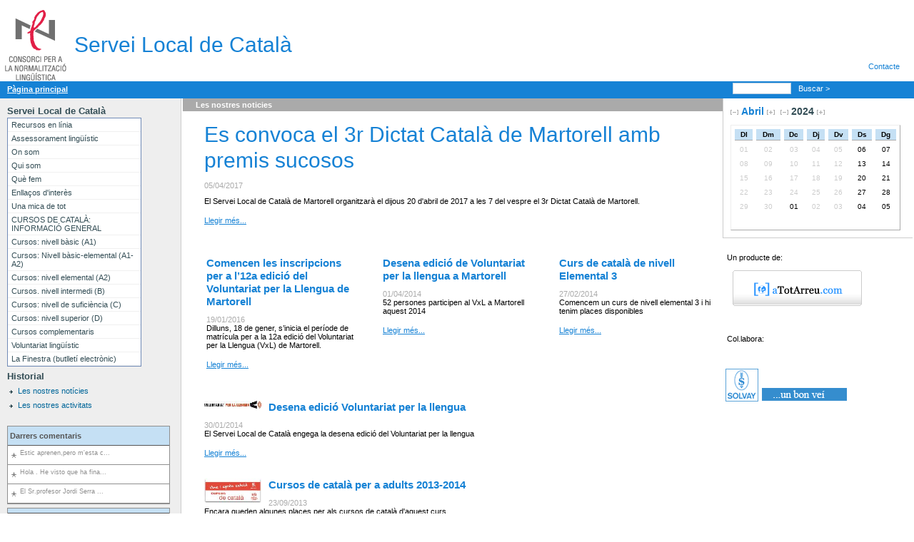

--- FILE ---
content_type: text/html;charset=ISO-8859-1
request_url: http://www.amartorell.com/html2/public/entitats?id=76&any=2024&mes=4
body_size: 6100
content:
<!DOCTYPE html PUBLIC "-//W3C//Dtd XHTML 1.0 transitional//EN" "http://www.w3.org/tr/xhtml1/Dtd/xhtml1-transitional.dtd">
<html xmlns="http://www.w3.org/1999/xhtml">
<head title="Servei Local de Catal&#224; ">
<title>Servei Local de Catal&#224;  - Llistat de noticies 04/2024</title>
<base href="http://www.amartorell.com/html/public/"/>
<meta content="IE=EmulateIE7" http-equiv="X-UA-Compatible"/>
<meta http-equiv="Content-Type" content="text/html; charset=ISO-8859-1"/>
<meta name="Copyright" content="Copyright (c) aTotArreu.com, S.C.P."/>
<link rel="stylesheet" href="../../css/skin_2006_02.css" type="text/css"/>
<link rel="stylesheet" href="../../css/skinColor_2006_02.css" type="text/css"/>
<link rel="alternate" href="serveicatala.rss" type="application/rss+xml" title="RSS"/><script language="JavaScript" type="text/javascript" src="../../js/shadowbox/shadowbox-2.0.js"></script><script language="JavaScript" type="text/javascript" src="../../js/webEntitatNoExt.js"></script>
<!--
  Warning at line 1107, column 123: Added unfamiliar tag as a generic Container when processing '<acronym title="RDF Site Summary, un format de sindicaci&#65533; de continguts web.">'
  -->

<meta name="description" content="Web de l'entitat : Servei Local de Catal&#224;"/>
<meta name="DC.Description" content="Web de l'entitat : Servei Local de Catal&#224;"/>
<meta name="Subject" content="Servei Local de Catal&#224;  - Llistat de noticies 04/2024"/>
<meta name="keywords" content="Servei Local de Catal&#224; ,Servei Local de Catal&#224;  - Llistat de noticies 04/2024"/></head>
<body><table summary="table" width="100%" cellspacing="0" cellpadding="0" border="0"><tr><td colspan="3" valign="bottom"><div id="pobles"> 
				&nbsp;
			</div><div id="capsalera"><table summary="table" width="100%" cellspacing="0" cellpadding="0" border="0"><tr><td width="5px" align="center"></td><td width="1%" align="center"><img id="logoEntitat" src="../../uploads/logocpnl257.gif"/></td><td><a id="anomweb" href="../../html2/public/entitats?id=76"><h1 id="nomWeb">Servei Local de Catal&#224; </h1></a></td><td width="21%" valign="bottom"><div id="contacte"><a id="acontacte" href="mailto:serveicatala@amartorell.com" title="serveicatala@amartorell.com">Contacte</a></div></td></tr></table><div id="franjaSeparacio"><div id="arbre"><div id="arbreLocalitzacio"><a href="../../html2/public/entitats?id=76">P&agrave;gina principal</a></div></div><div id="buscador"><form method="POST" name="formBuscar" id="formBuscar" action="entitats"><input type="hidden" name="id" id="entitat" value="76"/><input type="hidden" name="showContent" id="showContent" value="FIND"/><input type="text" onfocus="this.select();" name="content" size="11" class="caixaText"/><a href="javascript:buscar()" alt="Buscar" title="Buscar">Buscar &gt; </a>&nbsp; 
						</form></div></div></div></td></tr><tr><td valign="top" width="20%"><div id="menu1"><div id="linksMenu1"><h3 id="nomWeb2">Servei Local de Catal&#224; </h3><ul class="estilSubmenus" id="seccions"><li><a href="../../html2/public/entitats?id=76&amp;showContent=SECCIONS&amp;content=1567">Recursos en l&#237;nia</a></li><li><a href="../../html2/public/entitats?id=76&amp;showContent=SECCIONS&amp;content=38161">Assessorament ling&#252;&#237;stic</a></li><li><a href="../../html2/public/entitats?id=76&amp;showContent=SECCIONS&amp;content=783">On som</a></li><li><a href="../../html2/public/entitats?id=76&amp;showContent=SECCIONS&amp;content=1100">Qui som</a></li><li><a href="../../html2/public/entitats?id=76&amp;showContent=SECCIONS&amp;content=1115">Qu&#232; fem</a></li><li><a href="../../html2/public/entitats?id=76&amp;showContent=SECCIONS&amp;content=1575">Enlla&#231;os d&#39;inter&#232;s</a></li><li><a href="../../html2/public/entitats?id=76&amp;showContent=SECCIONS&amp;content=2404">Una mica de tot</a></li><li><a href="../../html2/public/entitats?id=76&amp;showContent=SECCIONS&amp;content=7322">CURSOS DE CATAL&#192;: INFORMACI&#211; GENERAL</a></li><li><a href="../../html2/public/entitats?id=76&amp;showContent=SECCIONS&amp;content=7358">Cursos: nivell b&#224;sic (A1)</a></li><li><a href="../../html2/public/entitats?id=76&amp;showContent=SECCIONS&amp;content=68385">Cursos: Nivell b&#224;sic-elemental (A1-A2)</a></li><li><a href="../../html2/public/entitats?id=76&amp;showContent=SECCIONS&amp;content=7360">Cursos: nivell elemental (A2)</a></li><li><a href="../../html2/public/entitats?id=76&amp;showContent=SECCIONS&amp;content=7370">Cursos. nivell intermedi (B)</a></li><li><a href="../../html2/public/entitats?id=76&amp;showContent=SECCIONS&amp;content=7371">Cursos: nivell de sufici&#232;ncia (C)</a></li><li><a href="../../html2/public/entitats?id=76&amp;showContent=SECCIONS&amp;content=7372">Cursos: nivell superior (D)</a></li><li><a href="../../html2/public/entitats?id=76&amp;showContent=SECCIONS&amp;content=977621">Cursos complementaris</a></li><li><a href="../../html2/public/entitats?id=76&amp;showContent=SECCIONS&amp;content=7377">Voluntariat ling&#252;&#237;stic</a></li><li><a href="../../html2/public/entitats?id=76&amp;showContent=SECCIONS&amp;content=59555">La Finestra (butllet&#237; electr&#242;nic)</a></li></ul></div><img src="../../img/ampleColumna.gif" border="0" width="211px" height="1px"/><div class="menu2"><h3>Historial</h3><ul><li><a id="anoticies" href="../../html2/public/entitats?id=76&amp;showContent=LLISTAT_NOTICIES" title="Veure Les nostres not&#65533;cies">Les nostres not&iacute;cies</a></li><li><a id="aactivitats" href="../../html2/public/entitats?id=76&amp;showContent=LLISTAT_ACTIVITATS" title="Veure Les nostres activitats">Les nostres activitats</a></li><li></li></ul><br/><div id="popular"><form method="post" name="formd987ceb" action="#"><div id="titolComentaris"><label title="Aquests s&#65533;n els comentaris en el web">Darrers comentaris</label></div><ul id="contingutsComentaris"><li><a href="../../html2/public/entitats?id=76&amp;showContent=NOTICIES&amp;content=372361#veureComentaris1339215">Estic aprenen,pero m&#39;esta c...</a></li><li><a href="../../html2/public/entitats?id=76&amp;showContent=NOTICIES&amp;content=973139#veureComentaris1338820">Hola . He visto que ha fina...</a></li><li><a href="../../html2/public/entitats?id=76&amp;showContent=NOTICIES&amp;content=58221#veureComentaris86113">El Sr.profesor Jordi Serra ...</a></li></ul></form></div><div id="popular"><form method="post" name="form12e7d44" action="#"><div id="titolPopular"></div><ul id="contingutsPopulars"></ul></form></div><div id="popular"><form method="post" name="form5317a461" action="#"><div id="titolPopularSempre"></div><ul id="contingutsPopularsSempre"></ul></form></div><br/><h3>General</h3><ul><li><a href="http://maps.google.es/maps/mm?f=q&amp;hl=ca&amp;geocode=&amp;q=martorell&amp;ie=UTF8&amp;ll=41.486977,1.927757&amp;spn=0.053366,0.115356&amp;z=13&amp;om=1" title="Veure Pl&agrave;nol de la ciutat" target="_blank">Pl&agrave;nol de la ciutat</a></li></ul><ul id="contingutsCompartitsLateral"><li><a href="../../html2/public/entitats?id=76&amp;showContent=SECCIONS&amp;content=354">Horaris i Transports</a></li></ul><br/></div><table summary="table" id="tblSubscripcio" cellspacing="0" cellpadding="0" border="0"><tr><td><br/><br/><div id="subscripcio"><label>Subscriu-te</label><p>Envia&#39;ns la teva adre&ccedil;a de correu electr&ograve;nic si vols rebre peri&ograve;dicament els titulars de la nostra entitat !</p><input type="hidden" name="subscriu_entitat" id="subscriu_entitat" value="76"/><input type="text" onfocus="this.select();" id="subscriu_email" size="10" class="caixaText"/> &nbsp;
									<input type="button" class="botoSubscripcio" value="enviar" onclick="javascript: var a=window.open('../../html/public/subscriu.jsp?entitat=' + document.getElementById('subscriu_entitat').value + '&email=' + document.getElementById('subscriu_email').value,'Subscriu','width=500,height=200,status=no,scrollbars=no,toolbar=no,menubar=no,location=no,resizable=yes');"/></div></td></tr></table></div></td><td valign="top"><div id="seccio" class="txtSeccio"><table summary="table" width="100%"><tr><td align="left">
							Les nostres <span id="stipustitular">noticies</span></td></tr></table></div><table summary="table" id="tblNoticies" width="100%" cellspacing="0" cellpadding="0" border="0"><tr><td><table summary="table" id="tblPrincipals" width="100%" cellspacing="15px" cellpadding="0" border="0"><tr id="trPrincipals"><td><td id="tdPrincipals" colspan="2" valign="top"><div class="noticiaPpal"><div class="left"><a id="aImatgeDetall" style="display:none"><img id="imatgeDetall" alt="imatge" src="../../imatges/imatgeGenerica.jpg"/></a></div><a id="linknoticia_titol" title="Llegir m&eacute;s..." href="../../html2/public/entitats?id=76&amp;showContent=NOTICIES&amp;content=1341197"><h1 id="titolnoticia">Es convoca el 3r Dictat Catal&#224; de Martorell amb premis sucosos</h1></a><div id="height"></div><div id="data_noticia" class="data">05/04/2017</div><div id="height"></div><div id="cosnoticia">El Servei Local de Catal&agrave; de Martorell organitzar&agrave; el dijous 20 d'abril de 2017 a les 7 del vespre el 3r Dictat Catal&agrave; de Martorell.</div><p><a id="linknoticia_text" title="Llegir m&eacute;s..." href="../../html2/public/entitats?id=76&amp;showContent=NOTICIES&amp;content=1341197"> Llegir m&eacute;s...</a> &nbsp;<a id="a_comentaris" title="Veure comentaris" ata="yes"></a></p></div></td></td></tr></table><div id="sepHor"><table summary="table" id="tblSecundaries" width="100%" cellspacing="15px" cellpadding="0" border="0"><tr id="trSecundaries"><td><td id="tdSecundaries" width="33%" valign="top"><div class="noticiaPpal"><a id="linknoticia_titol" title="Llegir m&eacute;s..." href="../../html2/public/entitats?id=76&amp;showContent=NOTICIES&amp;content=1340203"><h6 id="titolnoticia">Comencen les inscripcions per a l&#8217;12a edici&#243; del Voluntariat per la Llengua de Martorell </h6></a><div id="height"></div><div id="data_noticia" class="data">19/01/2016</div><div id="cosnoticia">Dilluns, 18 de gener, s&rsquo;inicia el per&iacute;ode de matr&iacute;cula  per a la 12a edici&oacute; del Voluntariat per la Llengua (VxL) de Martorell.</div><p><a id="linknoticia_text" title="Llegir m&eacute;s..." href="../../html2/public/entitats?id=76&amp;showContent=NOTICIES&amp;content=1340203"> Llegir m&eacute;s...</a> &nbsp;<a id="a_comentaris" title="Veure comentaris" ata="yes"></a></p></div></td></td><td><td id="tdSecundaries" width="33%" valign="top"><div class="noticiaPpal"><a id="linknoticia_titol" title="Llegir m&eacute;s..." href="../../html2/public/entitats?id=76&amp;showContent=NOTICIES&amp;content=1338107"><h6 id="titolnoticia">Desena edici&#243; de Voluntariat per la llengua a Martorell </h6></a><div id="height"></div><div id="data_noticia" class="data">01/04/2014</div><div id="cosnoticia">52 persones participen&nbsp;al VxL a Martorell aquest 2014  
</div><p><a id="linknoticia_text" title="Llegir m&eacute;s..." href="../../html2/public/entitats?id=76&amp;showContent=NOTICIES&amp;content=1338107"> Llegir m&eacute;s...</a> &nbsp;<a id="a_comentaris" title="Veure comentaris" ata="yes"></a></p></div></td></td><td><td id="tdSecundaries" width="33%" valign="top"><div class="noticiaPpal"><a id="linknoticia_titol" title="Llegir m&eacute;s..." href="../../html2/public/entitats?id=76&amp;showContent=NOTICIES&amp;content=1337867"><h6 id="titolnoticia">Curs de catal&#224; de nivell Elemental 3</h6></a><div id="height"></div><div id="data_noticia" class="data">27/02/2014</div><div id="cosnoticia">Comencem un curs de nivell elemental 3 i hi tenim places disponibles  
</div><p><a id="linknoticia_text" title="Llegir m&eacute;s..." href="../../html2/public/entitats?id=76&amp;showContent=NOTICIES&amp;content=1337867"> Llegir m&eacute;s...</a> &nbsp;<a id="a_comentaris" title="Veure comentaris" ata="yes"></a></p></div></td></td></tr></table></div><div id="sepHor"><table summary="table" id="tblTerciaries" width="100%" cellspacing="15px" cellpadding="0" border="0"><tr id="trTerciaries"><td><td id="tdTerciaries"><div class="noticiaPpal"><img id="imgnoticia" style="float:left" width="80" src="../../uploads/Logo_voluntariat767thumb.jpg" border="0"/><a id="linknoticia_titol" title="Llegir m&eacute;s..." href="../../html2/public/entitats?id=76&amp;showContent=NOTICIES&amp;content=1337698"><h6 id="titolnoticia">Desena edici&#243; Voluntariat per la llengua</h6></a><div id="height"></div><div id="data_noticia" class="data">30/01/2014</div><div id="cosnoticia">El Servei Local de Catal&agrave; engega la desena edici&oacute; del Voluntariat per la llengua  
</div><p><a id="linknoticia_text" title="Llegir m&eacute;s..." href="../../html2/public/entitats?id=76&amp;showContent=NOTICIES&amp;content=1337698"> Llegir m&eacute;s...</a> &nbsp;<a id="a_comentaris" title="Veure comentaris" ata="yes"></a></p></div></td></td></tr><tr id="trTerciaries"><td><td id="tdTerciaries"><div class="noticiaPpal"><img id="imgnoticia" style="float:left" width="80" src="../../uploads/vine_i_apr__n_catal__177thumb.png" border="0"/><a id="linknoticia_titol" title="Llegir m&eacute;s..." href="../../html2/public/entitats?id=76&amp;showContent=NOTICIES&amp;content=1046538"><h6 id="titolnoticia">Cursos de catal&#224; per a adults 2013-2014</h6></a><div id="height"></div><div id="data_noticia" class="data">23/09/2013</div><div id="cosnoticia">Encara queden algunes places per als cursos de catal&agrave; d'aquest curs.</div><p><a id="linknoticia_text" title="Llegir m&eacute;s..." href="../../html2/public/entitats?id=76&amp;showContent=NOTICIES&amp;content=1046538"> Llegir m&eacute;s...</a> &nbsp;<a id="a_comentaris" title="Veure comentaris" ata="yes"></a></p></div></td></td></tr><tr id="trTerciaries"><td><td id="tdTerciaries"><div class="noticiaPpal"><img id="imgnoticia" style="float:left" width="80" src="../../uploads/vine_i_apr__n_catal__919thumb.png" border="0"/><a id="linknoticia_titol" title="Llegir m&eacute;s..." href="../../html2/public/entitats?id=76&amp;showContent=NOTICIES&amp;content=973139"><h6 id="titolnoticia">Cursos de catal&#224; per a adults</h6></a><div id="height"></div><div id="data_noticia" class="data">10/09/2013</div><div id="cosnoticia">Com cada any, al Servei Local de Catal&agrave; obrim les inscripcions per als cursos de catal&agrave; per a adults.</div><p><a id="linknoticia_text" title="Llegir m&eacute;s..." href="../../html2/public/entitats?id=76&amp;showContent=NOTICIES&amp;content=973139"> Llegir m&eacute;s...</a> &nbsp;<a id="a_comentaris" title="Veure comentaris" ata="yes" href="../../html2/public/entitats?id=76&amp;showContent=NOTICIES&amp;content=973139#veureComentaris">[Veure 1 comentari]</a></p></div></td></td></tr><tr id="trTerciaries"><td><td id="tdTerciaries"><div class="noticiaPpal"><img id="imgnoticia" style="float:left" width="80" src="../../uploads/Logo_voluntariat944thumb.jpg" border="0"/><a id="linknoticia_titol" title="Llegir m&eacute;s..." href="../../html2/public/entitats?id=76&amp;showContent=NOTICIES&amp;content=580331"><h6 id="titolnoticia">Cloenda del Voluntariat per la llengua 2013</h6></a><div id="height"></div><div id="data_noticia" class="data">17/05/2013</div><div id="cosnoticia">El passat dimecres, 15 de maig, va tenir lloc la cloenda de la novena edici&oacute; del Voluntariat per la llengua a Martorell. </div><p><a id="linknoticia_text" title="Llegir m&eacute;s..." href="../../html2/public/entitats?id=76&amp;showContent=NOTICIES&amp;content=580331"> Llegir m&eacute;s...</a> &nbsp;<a id="a_comentaris" title="Veure comentaris" ata="yes"></a></p></div></td></td></tr><tr id="trTerciaries"><td><td id="tdTerciaries"><div class="noticiaPpal"><img id="imgnoticia" style="float:left" width="80" src="../../uploads/Lluci___Sam__sata_Adesiara587thumb.jpg" border="0"/><a id="linknoticia_titol" title="Llegir m&eacute;s..." href="../../html2/public/entitats?id=76&amp;showContent=NOTICIES&amp;content=513501"><h6 id="titolnoticia">Contra un ignorant que comprava molts llbres</h6></a><div id="height"></div><div id="data_noticia" class="data">17/04/2013</div><div id="cosnoticia">&nbsp; 
</div><p><a id="linknoticia_text" title="Llegir m&eacute;s..." href="../../html2/public/entitats?id=76&amp;showContent=NOTICIES&amp;content=513501"> Llegir m&eacute;s...</a> &nbsp;<a id="a_comentaris" title="Veure comentaris" ata="yes"></a></p></div></td></td></tr><tr id="trTerciaries"><td><td id="tdTerciaries"><div class="noticiaPpal"><a id="linknoticia_titol" title="Llegir m&eacute;s..." href="../../html2/public/entitats?id=76&amp;showContent=NOTICIES&amp;content=497140"><h6 id="titolnoticia">Xerrada de Sergi Grau i Jordi Ravent&#243;s al Servei de Catal&#224;</h6></a><div id="height"></div><div id="data_noticia" class="data">09/04/2013</div><div id="cosnoticia">18 d'abril&nbsp;a les 19.00 hores  </div><p><a id="linknoticia_text" title="Llegir m&eacute;s..." href="../../html2/public/entitats?id=76&amp;showContent=NOTICIES&amp;content=497140"> Llegir m&eacute;s...</a> &nbsp;<a id="a_comentaris" title="Veure comentaris" ata="yes"></a></p></div></td></td></tr><tr id="trTerciaries"><td><td id="tdTerciaries"><div class="noticiaPpal"><img id="imgnoticia" style="float:left" width="80" src="../../uploads/voluntariat143thumb.jpg" border="0"/><a id="linknoticia_titol" title="Llegir m&eacute;s..." href="../../html2/public/entitats?id=76&amp;showContent=NOTICIES&amp;content=397596"><h6 id="titolnoticia">Presentaci&#243; de la 9a edici&#243; del Voluntariat per la Llengua a Martorell</h6></a><div id="height"></div><div id="data_noticia" class="data">15/02/2013</div><div id="cosnoticia">El passat dimarts 12 de febrer, a dos quarts de vuit del vespre, va tenir lloc la presentaci&oacute; de la 9a edici&oacute; del Voluntariat per la llengua a la sala d'actes del Complex Educatiu Tor...</div><p><a id="linknoticia_text" title="Llegir m&eacute;s..." href="../../html2/public/entitats?id=76&amp;showContent=NOTICIES&amp;content=397596"> Llegir m&eacute;s...</a> &nbsp;<a id="a_comentaris" title="Veure comentaris" ata="yes"></a></p></div></td></td></tr><tr id="trTerciaries"><td><td id="tdTerciaries"><div class="noticiaPpal"><img id="imgnoticia" style="float:left" width="80" src="../../uploads/logo_CPNL_color333thumb.jpg" border="0"/><a id="linknoticia_titol" title="Llegir m&eacute;s..." href="../../html2/public/entitats?id=76&amp;showContent=NOTICIES&amp;content=372361"><h6 id="titolnoticia">Cursos de catal&#224; a dist&#224;ncia i B&#224;sic 1 presencial</h6></a><div id="height"></div><div id="data_noticia" class="data">31/01/2013</div><div id="cosnoticia">Al Servei Local de Catal&agrave; hem obert la preinscripci&oacute; a un curs de nivell b&agrave;sic 1 (per a no catalanoparlants). </div><p><a id="linknoticia_text" title="Llegir m&eacute;s..." href="../../html2/public/entitats?id=76&amp;showContent=NOTICIES&amp;content=372361"> Llegir m&eacute;s...</a> &nbsp;<a id="a_comentaris" title="Veure comentaris" ata="yes" href="../../html2/public/entitats?id=76&amp;showContent=NOTICIES&amp;content=372361#veureComentaris">[Veure 1 comentari]</a></p></div></td></td></tr><tr id="trTerciaries"><td><td id="tdTerciaries"><div class="noticiaPpal"><img id="imgnoticia" style="float:left" width="80" src="../../uploads/voluntariat376thumb.jpg" border="0"/><a id="linknoticia_titol" title="Llegir m&eacute;s..." href="../../html2/public/entitats?id=76&amp;showContent=NOTICIES&amp;content=292216"><h6 id="titolnoticia">Voluntariat per la llengua</h6></a><div id="height"></div><div id="data_noticia" class="data">04/12/2012</div><div id="cosnoticia">Com cada any, preparem una nova edici&oacute; del Voluntariat per la llengua.</div><p><a id="linknoticia_text" title="Llegir m&eacute;s..." href="../../html2/public/entitats?id=76&amp;showContent=NOTICIES&amp;content=292216"> Llegir m&eacute;s...</a> &nbsp;<a id="a_comentaris" title="Veure comentaris" ata="yes"></a></p></div></td></td></tr><tr id="trTerciaries"><td><td id="tdTerciaries"><div class="noticiaPpal"><img id="imgnoticia" style="float:left" width="80" src="../../uploads/Full_MARTORELL997thumb.jpg" border="0"/><a id="linknoticia_titol" title="Llegir m&eacute;s..." href="../../html2/public/entitats?id=76&amp;showContent=NOTICIES&amp;content=180535"><h6 id="titolnoticia">Cursos de catal&#224; per a adults. &#218;ltimes places</h6></a><div id="height"></div><div id="data_noticia" class="data">21/09/2012</div><div id="cosnoticia">Encara queden algunes places lliures per als nivells de sufici&egrave;ncia (C) i&nbsp;superior (D), en modalitat presencial, i per als cursos a dist&agrave;ncia d'intermedi (B) i sufici&egrave;ncia...</div><p><a id="linknoticia_text" title="Llegir m&eacute;s..." href="../../html2/public/entitats?id=76&amp;showContent=NOTICIES&amp;content=180535"> Llegir m&eacute;s...</a> &nbsp;<a id="a_comentaris" title="Veure comentaris" ata="yes"></a></p></div></td></td></tr><tr id="trTerciaries"><td><td id="tdTerciaries"><div class="noticiaPpal"><img id="imgnoticia" style="float:left" width="80" src="../../uploads/El_poeta_extasiat525thumb.jpg" border="0"/><a id="linknoticia_titol" title="Llegir m&eacute;s..." href="../../html2/public/entitats?id=76&amp;showContent=NOTICIES&amp;content=97147"><h6 id="titolnoticia">Confer&#232;ncia sobre Joan Maragall de dimecres passat </h6></a><div id="height"></div><div id="data_noticia" class="data">20/04/2012</div><div id="cosnoticia">El passat dimecres, 18 d&rsquo;abril, el Servei de Catal&agrave; de Martorell va organitzar la confer&egrave;ncia &laquo;Vida, visions i versos.</div><p><a id="linknoticia_text" title="Llegir m&eacute;s..." href="../../html2/public/entitats?id=76&amp;showContent=NOTICIES&amp;content=97147"> Llegir m&eacute;s...</a> &nbsp;<a id="a_comentaris" title="Veure comentaris" ata="yes"></a></p></div></td></td></tr><tr id="trTerciaries"><td><td id="tdTerciaries"><div class="noticiaPpal"><img id="imgnoticia" style="float:left" width="80" src="../../uploads/Cartell_Maragall925thumb.jpg" border="0"/><a id="linknoticia_titol" title="Llegir m&eacute;s..." href="../../html2/public/entitats?id=76&amp;showContent=NOTICIES&amp;content=96727"><h6 id="titolnoticia">Confer&#232;ncia de Josep M. Jaum&#224; sobre Joan Maragall</h6></a><div id="height"></div><div id="data_noticia" class="data">17/04/2012</div><div id="cosnoticia">Dem&agrave; teniu una gran oportunitat per sentir el conferenciant Josep Maria Jaum&agrave;, que entre altres coses (especialista en literatura anglesa, traductor de grans autors anglosaxons, profe...</div><p><a id="linknoticia_text" title="Llegir m&eacute;s..." href="../../html2/public/entitats?id=76&amp;showContent=NOTICIES&amp;content=96727"> Llegir m&eacute;s...</a> &nbsp;<a id="a_comentaris" title="Veure comentaris" ata="yes"></a></p></div></td></td></tr><tr id="trTerciaries"><td><td id="tdTerciaries"><div class="noticiaPpal"><img id="imgnoticia" style="float:left" width="80" src="../../uploads/El_poeta_extasiat214thumb.jpg" border="0"/><a id="linknoticia_titol" title="Llegir m&eacute;s..." href="../../html2/public/entitats?id=76&amp;showContent=NOTICIES&amp;content=96503"><h6 id="titolnoticia">Confer&#232;ncia sobre Joan Maragall</h6></a><div id="height"></div><div id="data_noticia" class="data">16/04/2012</div><div id="cosnoticia">Us convidem a la confer&egrave;ncia &laquo;Vida, vivions i versos. Una semblan&ccedil;a de Joan Maragall a trav&eacute;s dels escrits&raquo;, a c&agrave;rrec de Josep Maria Jaum&agrave;. </div><p><a id="linknoticia_text" title="Llegir m&eacute;s..." href="../../html2/public/entitats?id=76&amp;showContent=NOTICIES&amp;content=96503"> Llegir m&eacute;s...</a> &nbsp;<a id="a_comentaris" title="Veure comentaris" ata="yes"></a></p></div></td></td></tr><tr id="trTerciaries"><td><td id="tdTerciaries"><div class="noticiaPpal"><a id="linknoticia_titol" title="Llegir m&eacute;s..." href="../../html2/public/entitats?id=76&amp;showContent=NOTICIES&amp;content=87280"><h6 id="titolnoticia">Inscripcions als cursos de catal&#224; a dist&#224;nica</h6></a><div id="height"></div><div id="data_noticia" class="data">16/02/2012</div><div id="cosnoticia">Avui dijous i dem&agrave; divendres, de 10 a 14 h, encara hi ha oberta la inscripci&oacute; als cursos de catal&agrave; a dist&agrave;ncia dels nivells intermedi (B) i sufici&egrave;ncia (C) corres...</div><p><a id="linknoticia_text" title="Llegir m&eacute;s..." href="../../html2/public/entitats?id=76&amp;showContent=NOTICIES&amp;content=87280"> Llegir m&eacute;s...</a> &nbsp;<a id="a_comentaris" title="Veure comentaris" ata="yes"></a></p></div></td></td></tr><tr id="trTerciaries"><td><td id="tdTerciaries"><div class="noticiaPpal"><a id="linknoticia_titol" title="Llegir m&eacute;s..." href="../../html2/public/entitats?id=76&amp;showContent=NOTICIES&amp;content=87224"><h6 id="titolnoticia">Cursos de catal&#224; a dist&#224;ncia</h6></a><div id="height"></div><div id="data_noticia" class="data">13/02/2012</div><div id="cosnoticia">Oberta la inscripci&oacute; per als cursos a dist&agrave;ncia febrer-juny  
</div><p><a id="linknoticia_text" title="Llegir m&eacute;s..." href="../../html2/public/entitats?id=76&amp;showContent=NOTICIES&amp;content=87224"> Llegir m&eacute;s...</a> &nbsp;<a id="a_comentaris" title="Veure comentaris" ata="yes"></a></p></div></td></td></tr><tr id="trTerciaries"><td><td id="tdTerciaries"><div class="noticiaPpal"><img id="imgnoticia" style="float:left" width="80" src="../../uploads/Inici_8a_ed._VxL_MART475thumb.JPG" border="0"/><a id="linknoticia_titol" title="Llegir m&eacute;s..." href="../../html2/public/entitats?id=76&amp;showContent=NOTICIES&amp;content=87102"><h6 id="titolnoticia">Arrenca la 8a edici&#243; de Voluntariat per la llengua a Martorell </h6></a><div id="height"></div><div id="data_noticia" class="data">06/02/2012</div><div id="cosnoticia">Enguany, s&rsquo;han constitu&iuml;t 39 parelles ling&uuml;&iacute;stiques  
</div><p><a id="linknoticia_text" title="Llegir m&eacute;s..." href="../../html2/public/entitats?id=76&amp;showContent=NOTICIES&amp;content=87102"> Llegir m&eacute;s...</a> &nbsp;<a id="a_comentaris" title="Veure comentaris" ata="yes"></a></p></div></td></td></tr><tr id="trTerciaries"><td><td id="tdTerciaries"><div class="noticiaPpal"><img id="imgnoticia" style="float:left" width="80" src="../../uploads/voluntariat430thumb.jpg" border="0"/><a id="linknoticia_titol" title="Llegir m&eacute;s..." href="../../html2/public/entitats?id=76&amp;showContent=NOTICIES&amp;content=80969"><h6 id="titolnoticia">Nova edici&#243; del Voluntariat per la Llengua</h6></a><div id="height"></div><div id="data_noticia" class="data">03/03/2011</div><div id="cosnoticia">Martorell inicia la setena edici&oacute; del Voluntariat per la Llengua  
</div><p><a id="linknoticia_text" title="Llegir m&eacute;s..." href="../../html2/public/entitats?id=76&amp;showContent=NOTICIES&amp;content=80969"> Llegir m&eacute;s...</a> &nbsp;<a id="a_comentaris" title="Veure comentaris" ata="yes"></a></p></div></td></td></tr><tr id="trTerciaries"><td><td id="tdTerciaries"><div class="noticiaPpal"><img id="imgnoticia" style="float:left" width="80" src="../../uploads/Mallorca_juny_2010676thumb.JPG" border="0"/><a id="linknoticia_titol" title="Llegir m&eacute;s..." href="../../html2/public/entitats?id=76&amp;showContent=NOTICIES&amp;content=76361"><h6 id="titolnoticia">Viatge de final de curs a Mallorca</h6></a><div id="height"></div><div id="data_noticia" class="data">30/06/2010</div><div id="cosnoticia">28 alumnes (alguns amb la seva parella) dels cursos de catal&agrave; per a adults de Martorell, acompanyats d&rsquo;un professor, van anar els dies 18, 19 i 20 de juny a Mallorca com a cloenda del ...</div><p><a id="linknoticia_text" title="Llegir m&eacute;s..." href="../../html2/public/entitats?id=76&amp;showContent=NOTICIES&amp;content=76361"> Llegir m&eacute;s...</a> &nbsp;<a id="a_comentaris" title="Veure comentaris" ata="yes"></a></p></div></td></td></tr><tr id="trTerciaries"><td><td id="tdTerciaries"><div class="noticiaPpal"><img id="imgnoticia" style="float:left" width="80" src="../../uploads/voluntariat752thumb.jpg" border="0"/><a id="linknoticia_titol" title="Llegir m&eacute;s..." href="../../html2/public/entitats?id=76&amp;showContent=NOTICIES&amp;content=75618"><h6 id="titolnoticia">Voluntariat ling&#252;&#237;stic a Can Brians</h6></a><div id="height"></div><div id="data_noticia" class="data">27/05/2010</div><div id="cosnoticia">El Centre de Normalitzaci&oacute; Ling&uuml;&iacute;stica Ca n&rsquo;Ametller, des d&rsquo;alguns dels serveis de catal&agrave; de les poblacions que el componen: Martorell, Molins de Rei, el Papio...</div><p><a id="linknoticia_text" title="Llegir m&eacute;s..." href="../../html2/public/entitats?id=76&amp;showContent=NOTICIES&amp;content=75618"> Llegir m&eacute;s...</a> &nbsp;<a id="a_comentaris" title="Veure comentaris" ata="yes"></a></p></div></td></td></tr><tr id="trTerciaries"><td><td id="tdTerciaries"><div class="noticiaPpal"><img id="imgnoticia" style="float:left" width="80" src="../../uploads/voluntariat948thumb.jpg" border="0"/><a id="linknoticia_titol" title="Llegir m&eacute;s..." href="../../html2/public/entitats?id=76&amp;showContent=NOTICIES&amp;content=73411"><h6 id="titolnoticia">Inici del voluntariat ling&#252;&#237;stic</h6></a><div id="height"></div><div id="data_noticia" class="data">26/02/2010</div><div id="cosnoticia">Aquest mes&nbsp;de febrer, el Servei Local de Catal&agrave; de Martorell ha posat en marxa la sisena edici&oacute; del Voluntariat per la llengua.</div><p><a id="linknoticia_text" title="Llegir m&eacute;s..." href="../../html2/public/entitats?id=76&amp;showContent=NOTICIES&amp;content=73411"> Llegir m&eacute;s...</a> &nbsp;<a id="a_comentaris" title="Veure comentaris" ata="yes"></a></p></div></td></td></tr></table></div><div id="sepHor"></div></td></tr></table></td><td valign="top" width="21%"><div id="columnaDreta"><h3><a id="amesanterior" href="../../html2/public/entitats?id=76&amp;any=2024&amp;mes=3"><img src="../../img/menys.gif" title="Mes anterior" name="mesAnterior" border="0" id="mesAnterior"/></a><img src="../../img/trans.gif" width="4px" height="1px"/><a id="ames" href="../../html2/public/entitats?id=76&amp;mes=04&amp;showContent=LLISTAT_ACTIVITATS" title="Veure TOTES les activitats del mes">Abril</a><img src="../../img/trans.gif" width="4px" height="1px"/><a id="amesseguent" href="../../html2/public/entitats?id=76&amp;any=2024&amp;mes=5"><img src="../../img/mes.gif" name="mesSeguent" title="Mes seg&uuml;ent" border="0" id="mesSeguent"/></a><img src="../../img/trans.gif" width="8px" height="1px"/><a id="aanyanterior" href="../../html2/public/entitats?id=76&amp;mes=04&amp;any=2023"><img src="../../img/menys.gif" title="Any anterior" name="anyAnterior" border="0" id="anyAnterior"/></a><img src="../../img/trans.gif" width="4px" height="1px"/><span id="sany" class="any">2024</span><img src="../../img/trans.gif" width="4px" height="1px"/><a id="aanyseguent" href="../../html2/public/entitats?id=76&amp;mes=04&amp;any=2025"><img src="../../img/mes.gif" name="anySeguent" title="Any seg&uuml;ent" border="0" id="anySeguent"/></a></h3><img src="../../img/trans.gif" width="100px" height="10px"/><table summary="table" id="tblcalendari" class="calendari" width="90%" cellspacing="5px" cellpadding="0" border="0"><tr class="dies"><th>Dl</th><th>Dm</th><th>Dc</th><th>Dj</th><th>Dv</th><th>Ds</th><th>Dg</th></tr><tr><td class="mesPassat">01</td><td class="mesPassat">02</td><td class="mesPassat">03</td><td class="mesPassat">04</td><td class="mesPassat">05</td><td class="mesPassatFestius">06</td><td class="mesPassatFestius">07</td></tr>
<tr><td class="mesPassat">08</td><td class="mesPassat">09</td><td class="mesPassat">10</td><td class="mesPassat">11</td><td class="mesPassat">12</td><td class="mesPassatFestius">13</td><td class="mesPassatFestius">14</td></tr>
<tr><td class="mesPassat">15</td><td class="mesPassat">16</td><td class="mesPassat">17</td><td class="mesPassat">18</td><td class="mesPassat">19</td><td class="mesPassatFestius">20</td><td class="mesPassatFestius">21</td></tr>
<tr><td class="mesPassat">22</td><td class="mesPassat">23</td><td class="mesPassat">24</td><td class="mesPassat">25</td><td class="mesPassat">26</td><td class="mesPassatFestius">27</td><td class="mesPassatFestius">28</td></tr>
<tr><td class="mesPassat">29</td><td class="mesPassat">30</td><td class="mesPassatFestius">01</td><td class="mesPassat">02</td><td class="mesPassat">03</td><td class="mesPassatFestius">04</td><td class="mesPassatFestius">05</td></tr>
<tr><td class=""></td><td class=""></td><td class=""></td><td class=""></td><td class=""></td><td class=""></td><td class=""></td></tr>
</table><div class="menu2"></div></div><img src="../../img/ampleColumna.gif" border="0" width="211px" height="1px"/><table summary="table" id="tblProperEsdeveniment" cellspacing="0" cellpadding="0" border="0"><tr><td>
							&nbsp;&nbsp;Un producte de:<br/><br/><a href="http://www.atotarreu.com" title="www.aTotArreu.com" target="_blank"><img src="../../img/logoAtotArreu.gif" border="0" alt="www.aMartorell.com"/></a></td></tr></table><table summary="table" id="tblProperEsdeveniment" cellspacing="0" cellpadding="0" border="0"><tr><td>
							&nbsp;&nbsp;Col.labora:<br/><br/></td></tr><tr><td><a href="http://www.solvaymartorell.com/" title="www.solvaymartorell.com" target="_blank"><img src="../../imatges/bannerSolvay.gif" border="0" alt="Logo Solvay Martorell"/></a></td></tr></table></td></tr><tr><td colspan="3"><img src="../../img/trans.gif" width="755px" height="1px"/></td></tr><tr><td colspan="3"><div id="peuWeb"><a id="acontactePeu" href="mailto:serveicatala@amartorell.com" title="serveicatala@amartorell.com">Contacte</a><span id="contingutsCompartitsPeu"> | <a href="../../html2/public/entitats?id=76&amp;showContent=SECCIONS&amp;content=355">Pol&#237;tica de Privacitat</a> | <a href="../../html2/public/entitats?id=76&amp;showContent=SECCIONS&amp;content=39758">Normes &#232;tiques de publicaci&#243; de comentaris</a></span>
					| <a id="arss2" href="serveicatala.rss"><acronym title="RDF Site Summary, un format de sindicaci&#65533; de continguts web.">RSS</acronym></a></div></td></tr></table><script language="JavaScript" type="text/javascript" src="http://www.google-analytics.com/urchin.js"></script><script language="JavaScript" type="text/javascript">
_uacct = "UA-245954-1";
urchinTracker();
</script></body>
</html>

--- FILE ---
content_type: text/css
request_url: http://www.amartorell.com/css/skin_2006_02.css
body_size: 4021
content:
/***********************************************/
/* estils genèrics HTML                        */
/***********************************************/ 

body {
	padding:0;
	margin:0;}
#link {
display:block;
}
.webintleft
{
 background: transparent url("../img/link_int.png") no-repeat left !important;
 padding: 0 0 0 22px !important;
 margin: 0 .5em 0 0 !important;
}
.webintright
{
 background: transparent url("../img/link_int.png") no-repeat right !important;
 padding: 0 22px 0 0 !important;
 margin: 0 .5em 0 0 !important;
}
.webextleft
{
 background: transparent url("../img/link_ext.png") no-repeat left !important;
 padding: 0 0 0 22px !important;
 margin: 0 .5em 0 0 !important;
}
.webextright
{
 background: transparent url("../img/link_ext.png") no-repeat right !important;
 padding: 0 22px 0 0 !important;
 margin: 0 .5em 0 0 !important;
}


	
h3{
	margin: 0px;
	padding: 0px;}

h3 a{	
	text-decoration:none;}	
	
h5 { 
	margin-bottom:2px;}	

h6{
	margin:0 0 0 0;
	padding:0 0 0 0;}
	



		
.caixaText {			
	padding-left:4px;}	

/* estils de fila 1: capçalera */		
#acontacte {
	float:right;
	padding-right:20px;
	padding-bottom:15px;}			

/* estils de fila 2: capçalera */
h1{
	margin:0 0 1px 0;
	padding:0 10px 0 0;}

#anomweb h1{
	margin:10px;}

#buscador{
	width:20%;
	float:right;}
	
#buscador a {
	margin-bottom:0;
	padding-left:10px;
	padding-right:10px;}	
	
#buscador input{
margin:0;}

#buscador form{
margin:2px;
height:20px;}


/* estils d fila 3: arbreLocalitzacio */
#arbre {
	float:left;
	width:80%;
	height:24px;}
	
#arbreLocalitzacio {
	padding: 5px 0 5px 10px;
	}
		
/* estils de fila4: menu esquerre*/	
/* estils de fila4: menu esquerre>seccions*/	
#seccionsReportatges{
	border-bottom:1px solid #CCCCCC;}
	
#menu1{	background-color: #eeeeee;	border-right: 1px solid #cccccc;	border-bottom: 1px solid #cccccc; float: left;	width: 99%;	margin: 0px;	padding: 0px;}
#menu1 ul a:link, #menu1 ul a:visited {display: block;}
#menu1 ul {list-style: none; margin: 0; padding: 0;}			

/*#linksMenu1{ border-bottom: 1px solid #cccccc; margin-bottom:20px;	padding: 0px;}	
#linksMenu1 a {	border-top: 1px solid #cccccc;	background: transparent url(../img/arrow2.png) left center no-repeat; display: block;	padding: 2px 0 2px 10px;	padding-left:25px;	height:15px;}	
#linksMenu1 a:hover{	background-color: #dddddd;}	
#linksMenu1 h3{	font-size:120%;}	
#linksMenu1 h3{	padding: 10px 0px 2px 10px;}	*/

#linksMenu1 h3{	padding: 10px 0px 2px 10px; font-size:120%;}

/* estils de fila4: menu esquerre>aMartorell+General*/	
.menu2{
	margin: 0px;
	padding: 0px 0px 10px 10px;}

.menu2 h3{
	padding: 5px 0 2px 0;}
	
.menu2 li a{
	padding-left: 15px;
	margin:5px 5px 5px 0;
	height:15px;}		


/* estils de fila4: menu esquerre>enquesta*/	
#enquesta {

	margin-top:0;
	margin-bottom:0;}

#enquesta p {
	margin-top:0;
	padding-left:0;
	padding-right:0;
	padding-top:10px;
	margin-left:10px;}

#titolRequadrat{
	padding-top:4px;
	padding-bottom:6px;}

#titolRequadrat label{
	padding-left:10px;;}	

#opcionsEnquesta {
	margin-left:10px;}

#tblEnquesta{
	margin-top:20px;}
	
#botoEnquesta {
	padding-right:15px;
	padding-bottom:10px;
	padding-top:15px;}

#botoEnquesta input{
	margin-right:0;}	

.botoEnquesta{
	margin-left:0;
	margin-bottom:5px;;
	margin-top:5px;}	
	
#aResultatsEnquesta {
	margin-right: 20px;}	

/* estils de fila4: menu dret>calendari*/	
#columnaDreta{
	width:99%;
	margin: 0;
	padding: 0;}
	
#columnaDreta h3{
	padding: 10px 0 1px 10px;}
	
#columnaDreta p{
	padding: 5px 0px 5px 0px;}
	
#tblcalendari{
	margin-left:10px;}

#tblcalendari th {
	padding-top:2px;
	padding-bottom:2px;}
		
#tblcalendari td{
	height:15px;}
	


/* estils de fila4: menu dret>activitat recomanada*/	
.actRecomenada a{
	padding-left:27px;}	
	
.actRecomenada a:hover{
	padding-left:27px;}	
	
/* estils de fila4: menu dret>Subscripcio*/	

#tblProperEsdeveniment{
	padding:20px 20px 20px 0;}
	
	
#subscripcio{
	padding:0;}

#subscripcio form{
	margin: 0px;
	padding: 0px;}

#subscripcio label{
	display: block;
	padding: 10px 0 0 10px ;
	margin: 0px;}
	
#subscripcio p{
	margin: 10px 10px 10px 10px;}
	
#subscripcio input{
	margin: 5px 0 10px 10px;}	

.botoSubscripcio{
	margin-left:0;
	margin-bottom:0;
	margin-top:15px;}	

#tblProperEsdeveniment h3{
	padding-bottom:5px;}
	
/* estils de fila5: peu*/

#peuWeb{
	clear: both;
	padding: 10px 10px 10px 10px;
	margin-top:5px;}

#peuWeb img{
	padding: 4px 4px 4px 10px;}
	
	/* estils de contingut***************************************************************************************************/
	/* estils de fila inicial: Secció */

.txtSeccio{
	padding-left:15px;}

#comentariSeccio {
	float:right;
	display:inline;}

.comentariSeccio a{
	padding-left:7px;
	padding-right:7px;}

	
</* estils dels buscadors*/
.gris{ 
	padding: 2px 2px 2px 2px;}

/* estils per als articulistes*/
#tdRealitzatPer {
	padding-left:10px;}
	
#imgArticulista {
	vertical-align:top;}
	

/* estils noticies */

#height{
		height:10px;}
	
#etiquetalloc {
	padding-top:0;}

.noticiaPpal img{
	float: left;
	padding: 0 10px 0 0;}

/* inici resta d'estils*/
	

/* inici estils comentaris*/
#veureComentaris {
	width:100%;}	
	
#veureComentaris p{
	padding-left:10px;
	margin:0;
	padding-bottom:20px;}	
	
.replicar{
	float:right;
	margin-right:20px;
	margin-top:12px;}
	
.comentaristaPrimer{
	padding-left:10px;
	padding-top:5px;
	padding-bottom:5px;}

.comentaristaPrimer a{
	padding-left:25px;
	padding-top:10px;
	margin-left:5px;
	padding-bottom:5px;}

#divComentari img{
	margin-top:10px;}

#comentari{
	display:inline;}

.comentari{
	margin-left:10px;}

#hora {
	display:inline;}

.clearboth { clear: both; }

.comentarista{
	padding-left:10px;
	padding-top:15px;
	padding-bottom:5px;}

.comentarista a{
	padding-left:25px;
	padding-top:10px;
	margin-left:5px;
	padding-bottom:5px;	}	

#veureComentaris p{
	margin-top:20px;}
	
FIELDSET {
	  width:80%;
	  margin-bottom:10px;
	  padding:2%;
	  float:right;
	  margin-right:8%;}
	  

/*inici estils fer comentaris*/	
#ferComentaris, #ferAnunci {
	width:100%;
	margin-top:20px;}	
	
#ferComentaris td, #ferAnunci td {
	padding-left:10px;}
	
#ferComentaris a, #ferAnunci a {
	padding-right:30px;}
	

/*inici estils dels resultats classificacions */		
.blanc {
	padding:4px 4px 4px 4px ;}


.blancCentrat {
	padding:4px 4px 4px 4px ;}	
	
/************** #anunci estils **************/
.publicitat{
	font-size: 80%;}

.publicitat img{
	float: left;
	padding: 10px  10px 10px  10px ;}

#publicitat{
	padding: 5px 15px 0px 10px;}

#publicitat img{
	display: block;}
	
#publicitat p{
line-height:15px;
font-size:11px;
}
	

.linkPubli{
color:#AAAAAA;}

/* avui és popular */
#popular {
	width:93%;
	border:1px solid #8F8F8F;
	margin-top:3px;
	margin-bottom:5px;
	background-color:#FFFFFF;}

#popular li {
	border-bottom:1px solid #8F8F8F;
	display: block;}
	
#popular li a {
	font-size:80%;
	background: transparent url(../img/estrella1.gif) left center no-repeat;
	padding-left:17px;
	color:#8F8F8F;
		padding-bottom:1px;}
	
#popular li a:hover {
	color:#334D55;
	background: transparent url(../img/estrella2.gif) left center no-repeat;
}	

#titolPopular, #titolComentaris, #titolPopularSempre, #titolComentats{
	border-bottom: 1px solid #555555;
	background-color:#C5E0F4;}

#titolPopular, #titolComentaris, #titolPopularSempre, #titolComentats {
 color:#555555;
 font-size:100%;
 padding-left:3px;
 padding-top:3px;
 padding-bottom:3px;
 line-height:20px;
 font-weight:bold;}
 
 #popular form{
 	margin:0;
	padding:0;}
	

#art_element{float:left; }
#taulaArticulistes { border: 1px solid #CAE0F4; background-color:#E2EAF1;}	
#titolArtic {margin: 0 0 0 35px; }
.titolArtic a{ font-weight: bold; color:#0B559A;}
#titolArticNom{ margin: 17px 0 0 50px;}

#NewGral td{border-bottom: 1px solid #CCCCCC;}
#NewGral img {margin: 5px 0 5px 0;}
#titolNewGral {margin: 10px 2px 5px 0;}
.titolNewGral a{ font-weight: bold; color:#D47C3C;}


/* estilSubmenus=submenu alineat a la esquerra i estilSubmenus2=submenu alineat a la dreta */
#menu1 ul.estilSubmenus, #menu1 ul.estilSubmenus ul { 
	margin: 0px; 
	padding: 0px;
	}

#menu1 ul.estilSubmenus, #menu1 ul.estilSubmenus ul { 
	width:186px;                 /* sets the size of the menu blocks */
  border: 1px solid #718BB7;      /* puts a black border around the menu blocks */
  background-color: #FFFFFF;      /* makes the menu blocks mint green - a bg-color MUST be included for IE to work properly! */
  padding-left: 0px;           /* stops the usual indent from ul */
  cursor: default;             /* gives an arrow cursor */
  margin-left: 10px;            /* Opera 7 final's margin and margin-box model cause problems */
	}
	
#menu1 ul.estilSubmenus li { 
  list-style-type: none;       /* removes the bullet points */
  margin: 0px;                 /* Opera 7 puts large spacings between li elements */
  position: relative;          /* makes the menu blocks be positioned relative to their parent menu item
                                  the lack of offset makes these appear normal, but it will make a difference
                                  to the absolutely positioned child blocks */
  color: #fff;                 /* sets the default font colour to white */
  padding: 3px 3px 3px 5px;
  border-bottom: 1px solid #F0F0F0; 
  }
	
#menu1 ul.estilSubmenus li > ul { /* using the > selector prevents many lesser browsers (and IE - see below) hiding child ULs */
  display: none;               /* hides child menu blocks - one of the most important declarations */
  position: absolute;          /* make child blocks hover without leaving space for them */
  top: 2px;                    /* position slightly lower than the parent menu item */
  left: 176px;                  /* this must not be more than the width of the parent block, or the mouse will
                                  have to move off the element to move between blocks, and the menu will close */
  }

#menu1 .estilSubmenus li:hover, #menu1 ul.estilSubmenus li.CSStoHighlight {
  background-color: #D4DCE9;      /* gives the active menu items a yellow background */
  color: #000;                 /* makes the active menu item text black */
}	

#menu1 ul.estilSubmenus ul.CSStoShow {     /* must not be combined with the next rule or IE gets confused */
  display: block;              /* specially to go with the className changes in the behaviour file */
}

#menu1 ul.estilSubmenus li:hover > ul  {    /* one of the most important declarations - the browser must detect hovering over arbitrary elements
                                  the > targets only the child ul, not any child uls of that child ul */
  display: block;              /* makes the child block visible - one of the most important declarations */
}


/* and some link styles */
#menu1 ul.estilSubmenus li a { color: #334D55; display: block; width: 100%; text-decoration: none; }
/*ul.estilSubmenus ul li{ background: transparent url(../img/estrella1.gif) left center no-repeat;} Per posar icona en els submenus*/

#menu1 ul.estilSubmenus li a:hover
#menu1 ul.estilSubmenus li:hover > a { color: #000; } /* supports links in branch headings - should not be display: block; */


#menu1 ul.estilSubmenus *{ line-height: normal !important; } /* overriding my normal stylesheet */


#menu1 ul.estilSubmenus2, #menu1 ul.estilSubmenus2 ul { margin: 0px; padding: 0px; }

#menu1 ul.estilSubmenus2 * { line-height: normal !important; } /* overriding my normal stylesheet */
#menu1 ul.estilSubmenus2, #menu1 ul.estilSubmenus2 ul { width: 160px; padding-left: 0px; cursor: default; margin-left: 0px; }
#menu1 ul.estilSubmenus2 { float: right; margin-left: 1em; }
#menu1 ul.estilSubmenus2 li { list-style-type: none; margin: 0px; position: relative; color: #f90; padding-top: 3px; padding-bottom: 3px;
	background-color: #ffd; margin-bottom: 2px; border: 1px solid #f90; -moz-border-radius: 5px; }
#menu1 ul.estilSubmenus2 li > ul { display: none; position: absolute; top: 2px; left: -160px; }
#menu1 ul.estilSubmenus2 li:hover, #menu1 ul.estilSubmenus2 li.CSStoHighlight { background-color: #f8f8fb; }
#menu1 ul.estilSubmenus2 ul.CSStoShow { display: block; }
#menu1 ul.estilSubmenus2 li:hover > ul { display: block; }
#menu1 ul.estilSubmenus2 li a { color: #f90; display: block; width: 100%; text-decoration: none; }
#menu1 ul.estilSubmenus2 li a:hover { color: #f90; }



/*[if gt IE 5.0]>*/
#menu1 ul.estilSubmenus2, #menu1 ul.estilSubmenus2 ul { background-color: #eee; } /* IE 5.5-7 needs this one */

/*[if lt IE 7]>*/
#menu1 ul.estilSubmenus li { behavior: url( IEmen.htc ); }
#menu1 ul.estilSubmenus ul { display: none; position: absolute; top: 2px; left: 173px; }

#menu1 ul.estilSubmenus2 li { behavior: url( IEmen.htc ); }
#menu1 ul.estilSubmenus2 ul { display: none; position: absolute; top: 2px; left: -160px; }

.teSubmenus {background:transparent url(../img/fletxa.gif) no-repeat scroll right center;}


/* estils de la imatge periodistica i dels divs del shadowbox*/
.left {float: left;}
.left img{ border:0; }
#bateriaFotos {	margin: 10px;	position: relative;}
.contenedorfoto {	float:left;	height:80px;	margin:5px 10px 20px 0;	padding:7px 8px 11px 8px;	background-color:#f5f7f9;	border: #a5a7aa solid 1px;	text-align:center;}
.contenedorfoto a {	text-decoration: none;}
.contenedorfoto span {	color:#515151;	font-family: Trebuchet MS;	font-size: 9pt;}
.contenedorfoto img{ margin:0; padding:0; height:80px; }
.contenedorDocument{ margin: 0 20px 2px 0; height:15px; padding: 0 17px; background-image:url(http://www.amartorell.com/imatges/adjunt.png); background-repeat:no-repeat; background-position:left;}
#noticia_activitat h3{ padding:40px 0 0 0;}
#aImatgeDetall { padding: 0 15px 10px 0;}
#hDocuments { margin:20px 0 10px 0; clear:both;}
#hMesImatges { clear:both;}
#imatgeDetall{max-width:250px;}

--- FILE ---
content_type: application/javascript
request_url: http://www.amartorell.com/js/shadowbox/skin/classic/skin.js
body_size: 1144
content:
/**
 * The "classic" theme markup for Shadowbox.
 *
 * This file is part of Shadowbox.
 *
 * Shadowbox is an online media viewer application that supports all of the
 * web's most popular media publishing formats. Shadowbox is written entirely
 * in JavaScript and CSS and is highly customizable. Using Shadowbox, website
 * authors can showcase a wide assortment of media in all major browsers without
 * navigating users away from the linking page.
 *
 * Shadowbox is released under version 3.0 of the Creative Commons Attribution-
 * Noncommercial-Share Alike license. This means that it is absolutely free
 * for personal, noncommercial use provided that you 1) make attribution to the
 * author and 2) release any derivative work under the same or a similar
 * license.
 *
 * If you wish to use Shadowbox for commercial purposes, licensing information
 * can be found at http://mjijackson.com/shadowbox/.
 *
 * @author      Michael J. I. Jackson <mjijackson@gmail.com>
 * @copyright   2007-2008 Michael J. I. Jackson
 * @license     http://creativecommons.org/licenses/by-nc-sa/3.0/
 * @version     SVN: $Id: skin.js 108 2008-07-11 04:19:01Z mjijackson $
 */

if(typeof Shadowbox == 'undefined'){
    throw 'Unable to load Shadowbox skin, base library not found.';
}

/**
 * The HTML markup to use for Shadowbox.
 *
 * IMPORTANT: The script depends on most of these elements being present.
 *
 * @property    {Object}    SKIN
 * @public
 * @static
 */
Shadowbox.SKIN = {

    markup:     '<div id="shadowbox_container">' +
                    '<div id="shadowbox_overlay"></div>' +
                    '<div id="shadowbox">' +
                        '<div id="shadowbox_title">' +
                            '<div id="shadowbox_title_inner"></div>' +
                            '<a></a>' +
                        '</div>' +
                        '<div id="shadowbox_body">' +
                            '<div id="shadowbox_body_inner"></div>' +
                            '<div id="shadowbox_loading">' +
                                '<div id="shadowbox_loading_indicator"></div>' +
                                '' +
                            '</div>' +
                        '</div>' +
                        '<div id="shadowbox_info">' +
                            '<div id="shadowbox_info_inner">' +
                                '<div id="shadowbox_counter"></div>' +
                                '<div id="shadowbox_nav">' +
																		'<a id="shadowbox_nav_close" title="{close}" onclick="Shadowbox.close()"></a>' +                                
                                    '<a id="shadowbox_nav_next" title="{next}" onclick="Shadowbox.next()"></a>' +
                                    '<a id="shadowbox_nav_play" title="{play}" onclick="Shadowbox.play()"></a>' +
                                    '<a id="shadowbox_nav_pause" title="{pause}" onclick="Shadowbox.pause()"></a>' +
                                    '<a id="shadowbox_nav_previous" title="{previous}" onclick="Shadowbox.previous()"></a>' +
                                '</div>' +
                                '<div class="shadowbox_clear"></div>' +
                            '</div>' +
                        '</div>' +
                    '</div>' +
                '</div>',

    png_fix:    [
        'shadowbox_nav_close',
        'shadowbox_nav_next',
        'shadowbox_nav_play',
        'shadowbox_nav_pause',
        'shadowbox_nav_previous'
    ]

};
